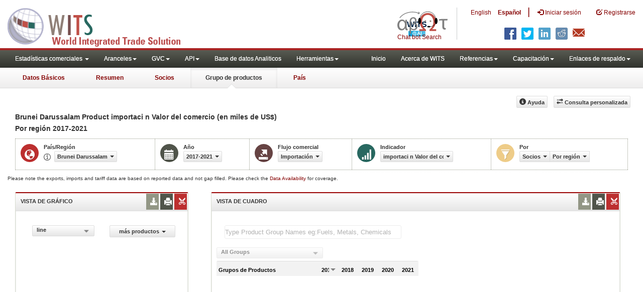

--- FILE ---
content_type: image/svg+xml
request_url: https://wits.worldbank.org/ChatBot/images/chatbot-1.svg
body_size: 1314
content:
<svg xmlns="http://www.w3.org/2000/svg" viewBox="0 0 148.36 64.73"><defs><style>.cls-1,.cls-4{fill:none;}.cls-1{stroke:gray;stroke-linecap:round;stroke-linejoin:round;stroke-width:2px;}.cls-2{fill:gray;}.cls-3{fill:#c05048;}.cls-4{stroke:#000;stroke-miterlimit:10;}.cls-5{fill:#908078;}</style></defs><title>chatbot-6</title><g id="Layer_2" data-name="Layer 2"><g id="Layer_1-2" data-name="Layer 1"><path class="cls-1" d="M64.26,5C44.51-2.38,20.56,1.8,7.56,17.76"/><polygon class="cls-2" points="61.71 0.41 63.69 4.78 59.32 6.76 62.02 7.78 66.39 5.8 64.41 1.43 61.71 0.41"/><path class="cls-2" d="M28.38,24.09c-.31,3.21-.82,13.65-.82,21.77,0,3.59.88,5.1,3,5.16l-.44,4a5.67,5.67,0,0,1-1.88.25c-2.71,0-4.91-1.76-5.23-6.42h-.19a11.65,11.65,0,0,1-10.38,6.42C5.22,55.24,0,49.2,0,39.94,0,30,6.54,23.39,13.59,23.39A9.72,9.72,0,0,1,23,29.5h.25a46,46,0,0,1,.57-5.41ZM13.84,50.83c3.84,0,7.18-3.71,8.12-7.74a17.75,17.75,0,0,0,.38-4.28,13.91,13.91,0,0,0-.25-3.27c-.76-4.09-3.78-7.8-7.8-7.8-5.17,0-8.69,5.09-8.69,12C5.6,45.55,8.56,50.83,13.84,50.83Z"/><path class="cls-2" d="M40.46,51.72v3.52A52.73,52.73,0,0,0,41,64.73h-4.3c-.63-1.68-.79-5.24-.79-8.92V31.63c0-7.24,1.94-10.44,3.94-12.32a10.25,10.25,0,0,1,7.45-2.79,8.84,8.84,0,0,1,9.18,9.13,9.12,9.12,0,0,1-4.67,8.19V34a9.75,9.75,0,0,1,7.76,10c0,7-5.35,10.86-11,10.86a10.55,10.55,0,0,1-8.08-3.2Zm-.05-4.56a8.85,8.85,0,0,0,7.4,4.2A7,7,0,0,0,55,44.06c0-5-3.56-7.6-8.18-7.76a13.26,13.26,0,0,0-1.41,0V33.15a5.51,5.51,0,0,0,.89-.1c4-.26,6-3.36,6-6.72,0-3.72-2.26-6.13-5.35-6.13-4.25,0-6.51,3.67-6.51,10.91Z"/><path class="cls-2" d="M142.82,52.46a7.84,7.84,0,0,1-3,.5c-4.91,0-7.05-3-7.05-9.44V26.16h-3.33a30.25,30.25,0,0,0-6.17.5l-.76-3.21c1.07-.76,3.34-1.64,8.31-1.64h17.56l-.69,4.35h-9.44V43.4c0,4.15,1.63,5.16,3.52,5.16a8.87,8.87,0,0,0,1.32-.06Z"/><path class="cls-3" d="M64.76,57.1V51.78H75.94v-.31a28.58,28.58,0,0,1-10.18-22C65.76,14.68,76.17,4.26,90,4.26c14.43,0,23.45,10.88,23.45,24.61a29.12,29.12,0,0,1-10.26,22.6v.31h11.34V57.1H95V52.86A27.88,27.88,0,0,0,106.49,30c0-9.49-5.63-20.21-16.66-20.21s-17,10.1-17,20.28c0,9.72,5.4,19,11.57,22.84V57.1Z"/><ellipse cx="114.51" cy="27.65" rx="4.23" ry="9.11"/><ellipse cx="65.76" cy="27.65" rx="4.23" ry="9.11"/><ellipse cx="92.96" cy="44.41" rx="4.56" ry="2.11"/><path class="cls-4" d="M65.76,25.72C65.76,10.91,76.17.5,90,.5c14.43,0,23.45,10.88,23.45,24.6"/><path class="cls-4" d="M114.51,33.81A24.37,24.37,0,0,1,103.21,43a21.68,21.68,0,0,1-12.37.94"/><circle class="cls-5" cx="82.74" cy="28.2" r="2.48"/><circle class="cls-5" cx="97.79" cy="28.2" r="2.48"/></g></g></svg>